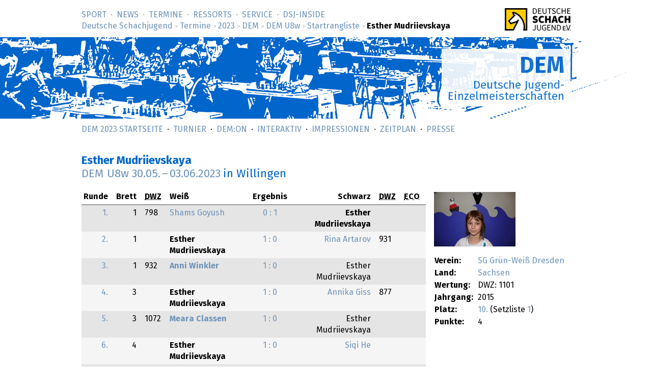

--- FILE ---
content_type: text/html; charset=utf-8
request_url: https://www.deutsche-schachjugend.de/2023/dem-u8w/spieler/1/
body_size: 1935
content:
<!DOCTYPE html>
<html lang="de">
<head>
	<title>Esther  Mudriievskaya – DEM U8w 2023 (Deutsche Schachjugend)</title>
	<meta name="viewport" content="width=device-width, initial-scale=1">
<link rel="stylesheet" href="/_behaviour/magnific-popup/dist/magnific-popup.css"> 
	<link rel="next" href="../2/" title="Nächste/r in Setzliste">
	<link rel="prev" href="../27/" title="Vorherige/r in Setzliste">
	<link rel="stylesheet" type="text/css" href="/_layout/tournaments/tournaments.css">
	<link rel="stylesheet" type="text/css" href="/_layout/dsj16/dsj16.css">
	<link rel="icon" href="/favicon.ico" type="image/x-ico">
	<link rel="apple-touch-icon-precomposed" href="/apple-touch-icon.png" type="image/png">
</head>
<body class="sports dem" >
<div id="full">
<header><div id="head">
<p class="logo-wide"><a href="/" target="_top"><img src="/_layout/logo-60.png" alt="Deutsche Schachjugend" srcset="/_layout/logo-60.png 1x, /_layout/logo-120.png 2x"></a></p>
<nav>
<ul id="nav" class="nav">
<li class='first-child'><a href="/sport/">Sport</a></li>
<li><a href="/news/">News</a></li>
<li><a href="/termine/" class='below'>Termine</a></li>
<li><a href="/ressorts/">Ressorts</a></li>
<li><a href="/service/">Service</a></li>
<li><a href="/dsj-inside/">DSJ-&shy;Inside</a></li>
</ul>
<p id="breadcrumbs"> <a href="/">Deutsche Schachjugend</a> <em>&gt;</em> <a href="/termine/">Termine</a> <em>&gt;</em> <a href="/2023/">2023</a> <em>&gt;</em> <a href="/2023/dem/">DEM</a> <em>&gt;</em> <a href="/2023/dem-u8w/">DEM U8w</a> <em>&gt;</em> <a href="/2023/dem-u8w/spieler/">Startrangliste</a> <em>&gt;</em> <strong>Esther Mudriievskaya</strong>
</p>
</nav>
</div>
<div id="banner">
<div class="banner" id="bannermap">
<div class="topic"><div class="box">
<h1><a href="/dem2023/">DEM</a></h1>
<p>Deutsche Jugend-<br>Einzelmeisterschaften</p>
</div></div>
</div>
</div>
<nav class="subnav">
<ul class="nav">
<li><a href="/dem2023/">DEM 2023 Startseite</a></li>
<li><a href="/dem2023/turnier/">Turnier</a></li>


<li><a href="/dem2023/demon/">DEM:On</a></li>

<li><a href="/dem2023/interaktiv/">Interaktiv</a></li>
<li><a href="/dem2023/impressionen/">Impressionen</a></li>


<li><a href="/termine/2023/dem/#zeitplan">Zeitplan</a></li>

<li><a href="/dem2023/presse/">Presse</a></li>
</ul>
</nav>
</header>
<div id="content">
<main class="text">
<h1><abbr title='Trainer'></abbr> Esther Mudriievskaya<br><a href="../../">DEM U8w <span class="date">30.05.</span> – <span class="date">03.06.2023</span></a> <em>in Willingen</em></h1>

<div class="playercard">
<p class="spielerbild js-gallery">
<a href="https://medien.deutsche-schachjugend.de/-/DSJ/2023/dem/Photos/05-30/P1590237.600.jpeg?v=2" class="js-img"><img src="https://medien.deutsche-schachjugend.de/-/DSJ/2023/dem/Photos/05-30/P1590237.160.jpeg?v=2" srcset="https://medien.deutsche-schachjugend.de/-/DSJ/2023/dem/Photos/05-30/P1590237.160.jpeg?v=2 x1, https://medien.deutsche-schachjugend.de/-/DSJ/2023/dem/Photos/05-30/P1590237.320.jpeg?v=2 x2" alt=""></a>
</p>
<table>
<tr><th>Verein:</th><td><a href="https://schach.in/sg-gruen-weiss-dresden/">SG Grün-Weiß Dresden</a></td></tr>
<tr><th>Land:</th><td><a href="/2023/dem/lv/sachsen/">
Sachsen</a></td></tr>
<tr><th>Wertung:</th><td>
DWZ: 1101</td></tr>
<tr><th>Jahrgang:</th><td>2015</td></tr>
<tr><th>Platz:</th><td><a href="../../tabelle/#s1">10.</a> (Setzliste <a href="../#s1">1</a>)</td></tr>
<tr><th>Punkte:</th><td>4</td></tr>
</table>
</div>

<div class="results">
<table class="spieler">
<thead>
<tr>
    <th class="tz"><span class="long">Runde</span> <span class="short">Rd</span></th>
    <th class="tz"><span class="long">Brett</span> <span class="short">B.</span></th>
    <th class="th longer"><abbr title="Deutsche Wertungszahl">DWZ</abbr></th>
    <th class="th">Weiß</th>
    <th class="tm"><span class="longer">Ergebnis</span> <span class="shorter">Erg.</span></th>
    <th class="ta">Schwarz</th>
    <th class="th longer"><abbr title="Deutsche Wertungszahl">DWZ</abbr></th>
    <th class="th"><abbr title="Eröffnungscode der Enzyklopädie der Schacheröffnungen">ECO</abbr></th>
</tr>
</thead>
<tr class='uneven'>
    <td class="tz"><a href="../../runde/1/">1.</a></td>
    <td class="tz">1</td>
    <td class="longer">798</td>
    <td class="th"> <a href="../../spieler/14/">    Shams Goyush</a>         <span class="shorter">(798)</span></td>
    <td class="tm"><a href="../../partien/1-1/">        0 : 1        </a></td>
    <td class="ta"><strong>     Esther Mudriievskaya    </strong>   </td>
    <td class="longer"></td>
    <td></td>
</tr>
<tr class='even'>
    <td class="tz"><a href="../../runde/2/">2.</a></td>
    <td class="tz">1</td>
    <td class="longer"></td>
    <td class="th"><strong>     Esther Mudriievskaya    </strong>   </td>
    <td class="tm"><a href="../../partien/2-1/">        1 : 0        </a></td>
    <td class="ta"> <a href="../../spieler/8/"> Rina Artarov</a>         <span class="shorter">(931)</span></td>
    <td class="longer">931</td>
    <td></td>
</tr>
<tr class='uneven'>
    <td class="tz"><a href="../../runde/3/">3.</a></td>
    <td class="tz">1</td>
    <td class="longer">932</td>
    <td class="th"><strong> <a href="../../spieler/7/"> Anni Winkler</a>    </strong>    <span class="shorter">(932)</span></td>
    <td class="tm"><a href="../../partien/3-1/">        1 : 0        </a></td>
    <td class="ta">     Esther Mudriievskaya        </td>
    <td class="longer"></td>
    <td></td>
</tr>
<tr class='even'>
    <td class="tz"><a href="../../runde/4/">4.</a></td>
    <td class="tz">3</td>
    <td class="longer"></td>
    <td class="th"><strong>     Esther Mudriievskaya    </strong>   </td>
    <td class="tm"><a href="../../partien/4-3/">        1 : 0        </a></td>
    <td class="ta"> <a href="../../spieler/12/">    Annika Giss</a>      <span class="shorter">(877)</span></td>
    <td class="longer">877</td>
    <td></td>
</tr>
<tr class='uneven'>
    <td class="tz"><a href="../../runde/5/">5.</a></td>
    <td class="tz">3</td>
    <td class="longer">1072</td>
    <td class="th"><strong> <a href="../../spieler/2/"> Meara Classen</a>   </strong>    <span class="shorter">(1072)</span></td>
    <td class="tm"><a href="../../partien/5-3/">        1 : 0        </a></td>
    <td class="ta">     Esther Mudriievskaya        </td>
    <td class="longer"></td>
    <td></td>
</tr>
<tr class='even'>
    <td class="tz"><a href="../../runde/6/">6.</a></td>
    <td class="tz">4</td>
    <td class="longer"></td>
    <td class="th"><strong>     Esther Mudriievskaya    </strong>   </td>
    <td class="tm"><a href="../../partien/6-4/">        1 : 0        </a></td>
    <td class="ta"> <a href="../../spieler/22/">    Siqi He</a>      <span class="shorter"></span></td>
    <td class="longer"></td>
    <td></td>
</tr>
<tr class='uneven'>
    <td class="tz"><a href="../../runde/7/">7.</a></td>
    <td class="tz">3</td>
    <td class="longer">943</td>
    <td class="th"><strong> <a href="../../spieler/5/"> Dorothea Sicheng Xu</a> </strong>    <span class="shorter">(943)</span></td>
    <td class="tm"><a href="../../partien/7-3/">        1 : 0        </a></td>
    <td class="ta">     Esther Mudriievskaya        </td>
    <td class="longer"></td>
    <td></td>
</tr>
</table>
</div>

<script src="/_behaviour/default/link-rel-nav.js"></script>

</main>
</div>
<footer>
<div id="foot">
<div class="foot">
<nav>
<ul>
<li class='first-child'><a href="/">Deutsche Schachjugend</a></li>
<li><a href="/dsj-inside/organisation/impressum/">Impressum</a></li>
<li><a href="/dsj-inside/organisation/datenschutz/">Datenschutz</a></li>
<li class='last-child'><a href="/kontakt/">Kontakt</a></li>
<li class="searchmenu">&nbsp;
</li>
</ul>
</nav>
</div>
</div>
</footer>
</div>
<script defer src="/_behaviour/magnificpopup/jquery-3.6.0.min.js"></script> 
<script defer src="/_behaviour/magnific-popup/dist/jquery.magnific-popup.js"></script>
<script defer src="/_behaviour/magnificpopup/gallery.js?lang=de"></script>
</body>
</html>